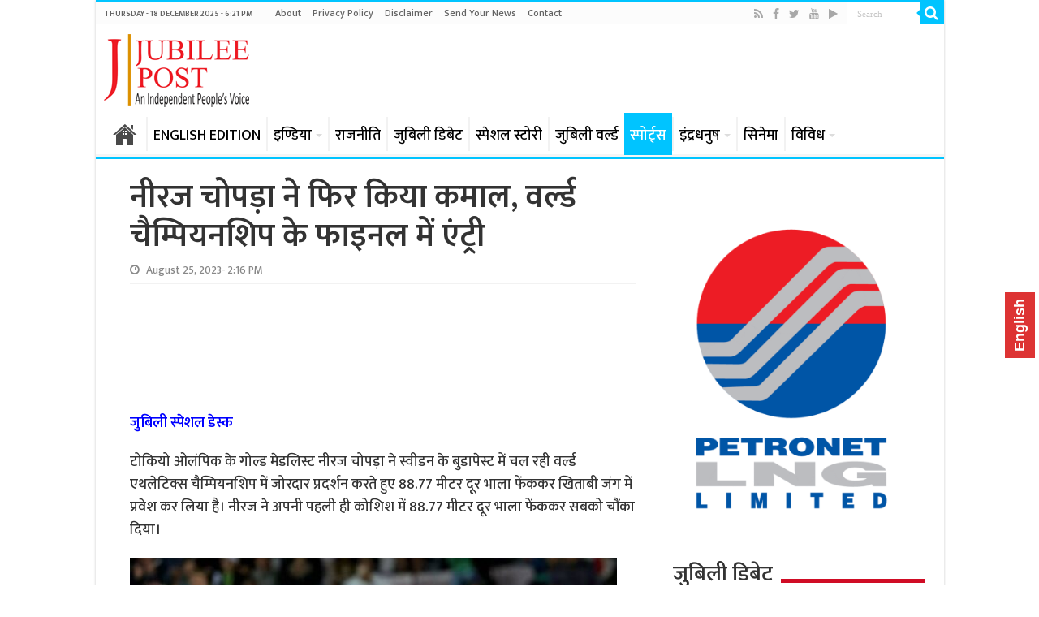

--- FILE ---
content_type: text/html; charset=utf-8
request_url: https://www.google.com/recaptcha/api2/aframe
body_size: 269
content:
<!DOCTYPE HTML><html><head><meta http-equiv="content-type" content="text/html; charset=UTF-8"></head><body><script nonce="ZN_QaS8SD8WX9OmNnP7CFg">/** Anti-fraud and anti-abuse applications only. See google.com/recaptcha */ try{var clients={'sodar':'https://pagead2.googlesyndication.com/pagead/sodar?'};window.addEventListener("message",function(a){try{if(a.source===window.parent){var b=JSON.parse(a.data);var c=clients[b['id']];if(c){var d=document.createElement('img');d.src=c+b['params']+'&rc='+(localStorage.getItem("rc::a")?sessionStorage.getItem("rc::b"):"");window.document.body.appendChild(d);sessionStorage.setItem("rc::e",parseInt(sessionStorage.getItem("rc::e")||0)+1);localStorage.setItem("rc::h",'1769023630092');}}}catch(b){}});window.parent.postMessage("_grecaptcha_ready", "*");}catch(b){}</script></body></html>